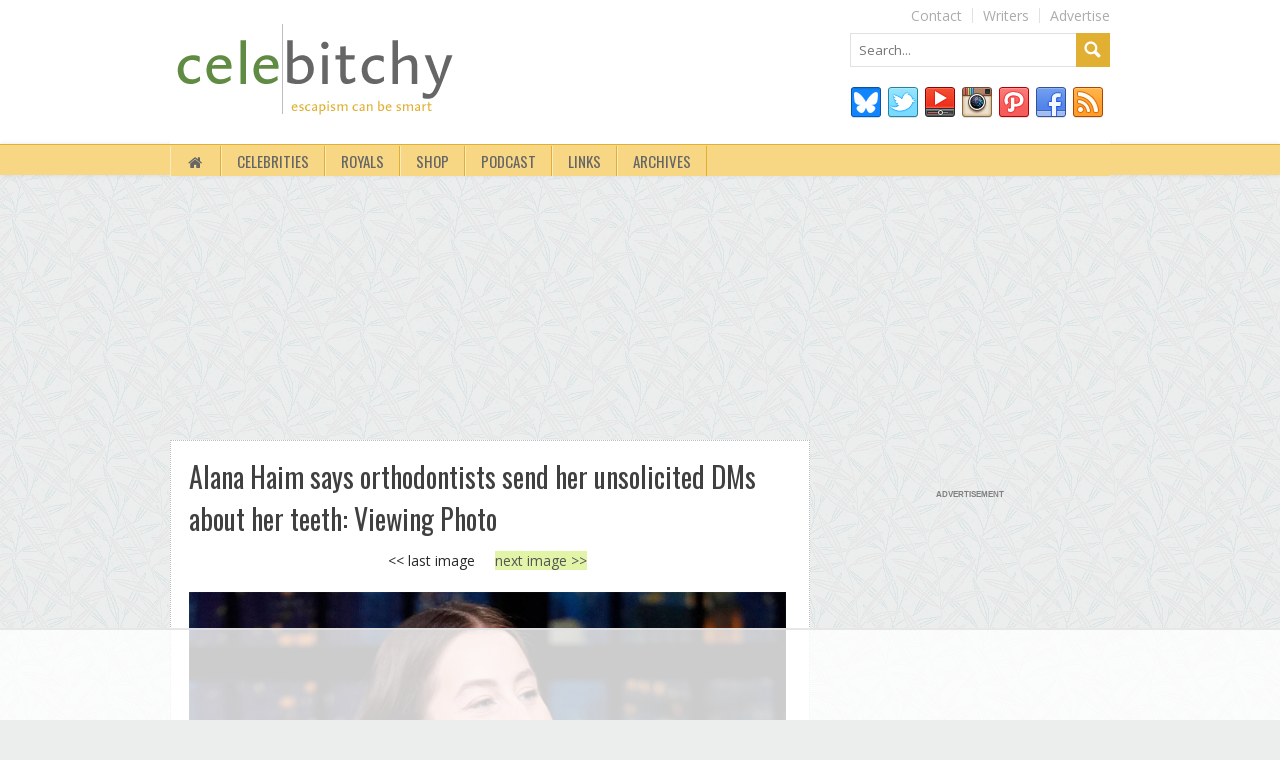

--- FILE ---
content_type: text/html; charset=UTF-8
request_url: https://www.celebitchy.com/755404/alana_haim_says_orthodontists_send_her_unsolicited_dms_about_her_teeth/alana_haim_seth/
body_size: 8224
content:
<!doctype html>
<html dir="ltr" lang="en-US">
	<head>
	
 <!-- START email detection script -->
    <script>
    !function(){"use strict";var e=window.location.search.substring(1).split("&");const t=e=>e.replace(/\s/g,""),o=e=>new Promise((t=>{if(!("msCrypto"in window)&&"https:"===location.protocol&&"crypto"in window&&"TextEncoder"in window){const o=(new TextEncoder).encode(e);crypto.subtle.digest("SHA-256",o).then((e=>{const o=Array.from(new Uint8Array(e)).map((e=>("00"+e.toString(16)).slice(-2))).join("");t(o)}))}else t("")}));for(var n=0;n<e.length;n++){var r="adt_ei",i=decodeURIComponent(e[n]);if(0===i.indexOf(r)){var a=i.split(r+"=")[1];if((e=>{const t=e.match(/((?=([a-zA-Z0-9._!#$%+^&*()[\]<>-]+))\2@[a-zA-Z0-9._-]+\.[a-zA-Z0-9._-]+)/gi);return t?t[0]:""})(t(a.toLowerCase()))){o(a).then((t=>{t.length&&(localStorage.setItem(r,t),localStorage.setItem("adt_emsrc","url"),e.splice(n,1),history.replaceState(null,"","?"+e.join("&")))}));break}}}}();
    </script>
    <!-- END email detection script -->	
	
	
<!-- Global site tag (gtag.js) - Google Analytics -->

<script async src="https://www.googletagmanager.com/gtag/js?id=G-VYM5FGJ82T"></script>

<script>

  window.dataLayer = window.dataLayer || [];

  function gtag(){dataLayer.push(arguments);}

  gtag('js', new Date());

  gtag('config', 'UA-1542126-1');

  gtag('config', 'G-VYM5FGJ82T');

</script>



		<title>
			Cele|bitchy | Alana Haim Seth		</title>
		<!-- Meta Tags -->
		<meta http-equiv="content-type" content="text/html; charset=UTF-8" />
		<meta name="viewport" content="width=device-width, initial-scale=1" />
		
		<META NAME="description" CONTENT="Celebitchy is a daily gossip and entertainment blog, started in 2006, which also focuses on liberal politics, royal coverage and fashion." />
		<META NAME="keywords" CONTENT="celebitchy, celebrity, celebrities, famous, royals, royal, liberal politics, oscar, blog, gossip, pop culture, post, bitchy, entertainment, humor, photo, pictures" />
		
		<!-- Favicons
		================================================== -->
		
		<link rel="shortcut icon" href="/favicon.ico" type="image/x-icon" />
		
		<link rel="apple-touch-icon" href="https://www.celebitchy.com/wp-content/themes/newdesign/images/apple-touch-icon.png" />
		<link rel="alternate" type="application/rss+xml" href="https://www.celebitchy.com/feed/" title="Cele|bitchy latest posts" />
		<link rel="alternate" type="application/rss+xml" href="https://www.celebitchy.com/comments/feed/" title="Cele|bitchy latest comments" />
		<link rel="pingback" href="https://www.celebitchy.com/xmlrpc.php" />
		
		<link rel='stylesheet' id='google-fonts-css'  href='https://fonts.googleapis.com/css?family=Open+Sans%7C%27+rel%3D%27stylesheet%27+type%3D%27text%2Fcss&#038;ver=3.6.1' type='text/css' media='all' />
		<link rel='stylesheet' id='google-fonts-2-css'  href='https://fonts.googleapis.com/css?family=Oswald%7C%27+rel%3D%27stylesheet%27+type%3D%27text%2Fcss&#038;ver=3.6.1' type='text/css' media='all' />		
		<link rel='stylesheet' id='google-fonts-3-css'  href='https://fonts.googleapis.com/css?family=Roboto%7C%27+rel%3D%27stylesheet%27+type%3D%27text%2Fcss&#038;ver=3.6.1' type='text/css' media='all' />
		<link rel='stylesheet' id='google-fonts-4-css'  href='https://fonts.googleapis.com/css?family=Roboto+Slab%7C%27+rel%3D%27stylesheet%27+type%3D%27text%2Fcss&#038;ver=3.6.1' type='text/css' media='all' />
	
	<link rel='stylesheet' type='text/css' media='all' href='https://www.celebitchy.com/wp-content/themes/newdesign/style.css' />
	<link rel='stylesheet' type='text/css' media='all' href='https://www.celebitchy.com/wp-content/themes/newdesign/style3.css?' />
	<link rel='stylesheet' type='text/css' media='all' href='https://www.celebitchy.com/wp-content/themes/newdesign/grid.css' />
	<link rel='stylesheet' type='text/css' media='all' href='https://www.celebitchy.com/wp-content/themes/newdesign/icons.css' />

		<!--[if lt IE 9]>
		   <script>
		      document.createElement('header');
		      document.createElement('nav');
		      document.createElement('section');
		      document.createElement('article');
		      document.createElement('aside');
		      document.createElement('footer');
		   </script>
		<![endif]-->
		
		<script type='text/javascript' src='https://www.celebitchy.com/wp-content/themes/newdesign/jquery.1.10.js'></script>	
		<script type='text/javascript' src='https://www.celebitchy.com/wp-content/themes/newdesign/jquery.tabs.js'></script>		
		<script type='text/javascript' src='https://www.celebitchy.com/wp-content/themes/newdesign/jquery.mobilemenu.js'></script>
		<script type='text/javascript' src='https://www.celebitchy.com/wp-content/themes/newdesign/jquery.easing.js'></script>
		<script type='text/javascript' src='https://www.celebitchy.com/wp-content/themes/newdesign/jquery.menuwidth.js'></script>	
		<script type='text/javascript' src='https://www.celebitchy.com/wp-content/themes/newdesign/jquery.menu.js'></script>
		<script type='text/javascript' src='https://www.celebitchy.com/wp-content/themes/newdesign/jquery.isotope.js'></script>
		<script type='text/javascript' src='https://www.celebitchy.com/wp-content/themes/newdesign/jquery.fitvids.js'></script>
		<script type='text/javascript' src='https://www.celebitchy.com/wp-content/themes/newdesign/jquery.custom.js'></script>

		
	<meta name="google-site-verification" content="pO3XeUyd0UJO9LHVPvORBmCLpCpi9bSO-JVlVqINXew" />






<!-- AdThrive Head Tag Manual -->
<script data-no-optimize="1" data-cfasync="false">
(function(w, d) {
	w.adthrive = w.adthrive || {};
	w.adthrive.cmd = w.adthrive.cmd || [];
	w.adthrive.plugin = 'adthrive-ads-manual';
	w.adthrive.host = 'ads.adthrive.com';var s = d.createElement('script');
	s.async = true;
	s.referrerpolicy='no-referrer-when-downgrade';
	s.src = 'https://' + w.adthrive.host + '/sites/5cfebfcf752c4d5865d38523/ads.min.js?referrer=' + w.encodeURIComponent(w.location.href) + '&cb=' + (Math.floor(Math.random() * 100) + 1);
	var n = d.getElementsByTagName('script')[0];
	n.parentNode.insertBefore(s, n);
})(window, document);
</script>
<!-- End of AdThrive Head Tag -->

	


	<!-- END head -->
	<meta name='robots' content='max-image-preview:large' />
<link rel='dns-prefetch' href='//s.w.org' />
<link rel="alternate" type="application/rss+xml" title="Cele|bitchy &raquo; Alana Haim Seth Comments Feed" href="https://www.celebitchy.com/755404/alana_haim_says_orthodontists_send_her_unsolicited_dms_about_her_teeth/alana_haim_seth/feed/" />
		<script type="text/javascript">
			window._wpemojiSettings = {"baseUrl":"https:\/\/s.w.org\/images\/core\/emoji\/13.1.0\/72x72\/","ext":".png","svgUrl":"https:\/\/s.w.org\/images\/core\/emoji\/13.1.0\/svg\/","svgExt":".svg","source":{"concatemoji":"https:\/\/www.celebitchy.com\/wp-includes\/js\/wp-emoji-release.min.js"}};
			!function(e,a,t){var n,r,o,i=a.createElement("canvas"),p=i.getContext&&i.getContext("2d");function s(e,t){var a=String.fromCharCode;p.clearRect(0,0,i.width,i.height),p.fillText(a.apply(this,e),0,0);e=i.toDataURL();return p.clearRect(0,0,i.width,i.height),p.fillText(a.apply(this,t),0,0),e===i.toDataURL()}function c(e){var t=a.createElement("script");t.src=e,t.defer=t.type="text/javascript",a.getElementsByTagName("head")[0].appendChild(t)}for(o=Array("flag","emoji"),t.supports={everything:!0,everythingExceptFlag:!0},r=0;r<o.length;r++)t.supports[o[r]]=function(e){if(!p||!p.fillText)return!1;switch(p.textBaseline="top",p.font="600 32px Arial",e){case"flag":return s([127987,65039,8205,9895,65039],[127987,65039,8203,9895,65039])?!1:!s([55356,56826,55356,56819],[55356,56826,8203,55356,56819])&&!s([55356,57332,56128,56423,56128,56418,56128,56421,56128,56430,56128,56423,56128,56447],[55356,57332,8203,56128,56423,8203,56128,56418,8203,56128,56421,8203,56128,56430,8203,56128,56423,8203,56128,56447]);case"emoji":return!s([10084,65039,8205,55357,56613],[10084,65039,8203,55357,56613])}return!1}(o[r]),t.supports.everything=t.supports.everything&&t.supports[o[r]],"flag"!==o[r]&&(t.supports.everythingExceptFlag=t.supports.everythingExceptFlag&&t.supports[o[r]]);t.supports.everythingExceptFlag=t.supports.everythingExceptFlag&&!t.supports.flag,t.DOMReady=!1,t.readyCallback=function(){t.DOMReady=!0},t.supports.everything||(n=function(){t.readyCallback()},a.addEventListener?(a.addEventListener("DOMContentLoaded",n,!1),e.addEventListener("load",n,!1)):(e.attachEvent("onload",n),a.attachEvent("onreadystatechange",function(){"complete"===a.readyState&&t.readyCallback()})),(n=t.source||{}).concatemoji?c(n.concatemoji):n.wpemoji&&n.twemoji&&(c(n.twemoji),c(n.wpemoji)))}(window,document,window._wpemojiSettings);
		</script>
		<style type="text/css">
img.wp-smiley,
img.emoji {
	display: inline !important;
	border: none !important;
	box-shadow: none !important;
	height: 1em !important;
	width: 1em !important;
	margin: 0 .07em !important;
	vertical-align: -0.1em !important;
	background: none !important;
	padding: 0 !important;
}
</style>
	<link rel='stylesheet' id='fancybox-css'  href='https://www.celebitchy.com/wp-content/plugins/easy-fancybox/css/jquery.fancybox.min.css?ver=1.3.24' type='text/css' media='screen' />
<script type='text/javascript' src='https://www.celebitchy.com/wp-includes/js/jquery/jquery.min.js?ver=3.6.0' id='jquery-core-js'></script>
<script type='text/javascript' src='https://www.celebitchy.com/wp-includes/js/jquery/jquery-migrate.min.js?ver=3.3.2' id='jquery-migrate-js'></script>
<link rel="https://api.w.org/" href="https://www.celebitchy.com/wp-json/" /><link rel="alternate" type="application/json" href="https://www.celebitchy.com/wp-json/wp/v2/media/755411" /><link rel="EditURI" type="application/rsd+xml" title="RSD" href="https://www.celebitchy.com/xmlrpc.php?rsd" />
<link rel="wlwmanifest" type="application/wlwmanifest+xml" href="https://www.celebitchy.com/wp-includes/wlwmanifest.xml" /> 
<link rel='shortlink' href='https://www.celebitchy.com/?p=755411' />
<link rel="alternate" type="application/json+oembed" href="https://www.celebitchy.com/wp-json/oembed/1.0/embed?url=https%3A%2F%2Fwww.celebitchy.com%2F755404%2Falana_haim_says_orthodontists_send_her_unsolicited_dms_about_her_teeth%2Falana_haim_seth%2F" />
<link rel="alternate" type="text/xml+oembed" href="https://www.celebitchy.com/wp-json/oembed/1.0/embed?url=https%3A%2F%2Fwww.celebitchy.com%2F755404%2Falana_haim_says_orthodontists_send_her_unsolicited_dms_about_her_teeth%2Falana_haim_seth%2F&#038;format=xml" />
		<style type="text/css" id="wp-custom-css">
			@media(max-width:960px){
div#respond {
    max-width: 90%;
    margin: 0 auto;
}

    #commentlistmobile, #commentlisttoggle {
        display:block;
    }
}

span.screen-reader-text {
  border: 0;
  clip: rect(1px, 1px, 1px, 1px);
  clip-path: inset(50%);
  height: 1px;
  margin: -1px;
  overflow: hidden;
  padding: 0;
  position: absolute;
  width: 1px;
  word-wrap: normal !important;
}

body #commentlistmobile { display:block }

/* Following recommendation from cafemedia to bump mobile content from 295px to 300px (removing 5px right buffer) */
.entry-contentmobile {
	padding: 0px
}

@media only screen and (min-width: 766px) and (max-width: 959px) {
.category-post-alt1 {
    width: 100%;
	  margin-left: 0;
}
}

@media only screen and (min-width: 766px) and (max-width: 959px) {
#primary-lefthomepage, #primary-leftsinglepage {
    width: 426px;
}
}
@media only screen and (min-width: 766px) and (max-width: 959px) {
#sidebar {
    width: 300px;
}
}

.gallery img { margin: auto; }		</style>
		 
	
		
	</head>
	
	<!-- BEGIN body -->
	<!-- <body class="attachment attachment-template-default single single-attachment postid-755411 attachmentid-755411 attachment-jpeg"> -->
	
	
	<div id="fb-root"></div>
<script async defer crossorigin="anonymous" src="https://connect.facebook.net/en_US/sdk.js#xfbml=1&version=v6.0"></script>
	
	
	
			<body style="background-image: url(https://images.celebitchy.com/images/background.gif);">
		
	
	<!-- Open layout -->
<!-- <div class="boxed-layout"> -->
<div class="wide-layout">
	
<!-- Header group -->

<div id="headerlayout">


	    <div class="container">
			<!-- Header -->
		<div id="header"> 
		
		<span class="toggleTopMenu">Open top menu</span><ul class="top-menu"><li id="menu-item-193578" class="menu-item menu-item-type-post_type menu-item-object-page menu-item-193578"><a href="/advertise/">Advertise</a></li>
<li id="menu-item-193577" class="menu-item menu-item-type-post_type menu-item-object-page menu-item-193577"><a href="/writers/">Writers</a></li>
<li id="menu-item-193579" class="menu-item menu-item-type-post_type menu-item-object-page menu-item-193579"><a href="/contact/">Contact</a></li>
</ul>	    

		
			<div id="logo">
	        	<a href="https://www.celebitchy.com">
	        		<img src="https://images.celebitchy.com/images/siteimages/CelebitchyNewLogo.png" alt="Cele|bitchy"/>
	        	</a>
				
	        </div>
			
		
			
						
		 		   <div class="headerdisplay" id="headerdisplay">
				  	<aside class="widget-1 first widget">
					<form method="get" name="searchform" action="https://www.celebitchy.com" class="search-form">
						<input type="text" placeholder="Search..." name="s" id="s">
						<input type="submit">
					</form>
					</aside>	
					
					<aside class="widget clearfix">		               
					<ul class="social-set">
					<li><a href="https://bsky.app/profile/celebitchy.bsky.social" class="social-bluesky"></a></li>			
					<li><a href="https://twitter.com/celebitchy" class="social-twitter"></a></li>			
					<li><a href="https://www.youtube.com/@gossipwithcelebitchy" class="social-youtube"></a></li>																									
					<li><a href="https://www.instagram.com/celebitchyofficial/?hl=en" class="social-instagram"></a></li>	
					<li><a href="http://www.pinterest.com/celebitchy/pins/" class="social-pinterest"></a></li>
					<li><a href="https://www.facebook.com/pages/celebitchy/115231392743?ref=s" class="social-facebook"></a></li>
					<li><a href="https://feeds.feedburner.com/Celebitchy" class="social-rss"></a></li>	
					</ul>
					</aside>
					
					
					</div>		
					
		
		</div>
	   	</div>  

<div id="menulayout">
	    <div class="container">
		
<ul id="menu" class="menu" ><li><a href="https://www.celebitchy.com"><i class="icon-home"></i><span style="display:none;" >Home</span></a></li><li id="menu-item-193068" class="menu-item menu-item-type-post_type menu-item-object-page menu-item-193068"><a href="/celebrities/">Celebrities</a>
<!-- <ul class="sub-menu">
	<li id="menu-item-193536" class="menu-item menu-item-type-post_type menu-item-object-page menu-item-193536"><a title="All Celebrities" href="/celebrities/">All&nbsp;Celebrities</a></li>
	<li id="menu-item-193334" class="menu-item menu-item-type-taxonomy menu-item-object-category menu-item-193334"><a href="/category/angelina_jolie/">Angelina&nbsp;Jolie</a></li>
	<li id="menu-item-193339" class="menu-item menu-item-type-taxonomy menu-item-object-category menu-item-193339"><a href="/category/beyonce/">Beyonce</a></li>
	<li id="menu-item-193335" class="menu-item menu-item-type-taxonomy menu-item-object-category menu-item-193335"><a href="/category/gwyneth_paltrow/">Gwyneth&nbsp;Paltrow</a></li>
	<li id="menu-item-193337" class="menu-item menu-item-type-taxonomy menu-item-object-category menu-item-193337"><a href="/category/jennifer_aniston/">Jennifer&nbsp;Aniston</a></li>
	<li id="menu-item-193336" class="menu-item menu-item-type-taxonomy menu-item-object-category menu-item-193336"><a href="/category/jennifer_lawrence/">Jennifer&nbsp;Lawrence</a></li>
	<li id="menu-item-193338" class="menu-item menu-item-type-taxonomy menu-item-object-category menu-item-193338"><a href="/category/kim_kardashian/">Kim&nbsp;Kardashian</a></li>	


</ul> -->
</li>


<li id="menu-item-193614" class="menu-item menu-item-type-post_type menu-item-object-page menu-item-193613"><a href="https://www.celebitchy.com/category/royals/">Royals</a>

</li>


<!-- <ul class="sub-menu">
	<li id="menu-item-193349" class="menu-item menu-item-type-post_type menu-item-object-page menu-item-193349"><a href="/blogroll/">Blogroll</a></li>
	<li id="menu-item-193350" class="menu-item menu-item-type-taxonomy menu-item-object-category menu-item-193350"><a href="/category/links/">Daily&nbsp;Links</a></li>
</ul> -->
</li>

<li id="menu-item-193615" class="menu-item menu-item-type-post_type menu-item-object-page menu-item-193613"><a href="https://www.celebitchy.com/category/amazon">Shop</a>
</li>

<li id="menu-item-193615" class="menu-item menu-item-type-post_type menu-item-object-page menu-item-193613"><a href="https://www.celebitchy.com/category/podcast">Podcast</a>

</li>



<li id="menu-item-193348" class="menu-item menu-item-type-post_type menu-item-object-page menu-item-193348"><a href="/blogroll/">Links</a>
<!-- 
<li id="menu-item-193615" class="menu-item menu-item-type-post_type menu-item-object-page menu-item-193613"><a href="https://www.celebitchy.com/category/Amazon">Shop</a>

</li>-->





<!-- <li id="menu-item-193069" class="menu-item menu-item-type-taxonomy menu-item-object-category menu-item-193069"><a href="/category/fashion/">Fashion</a></li> -->
<li id="menu-item-193067" class="menu-item menu-item-type-post_type menu-item-object-page menu-item-193067"><a href="/archives-by-month-2/">Archives</a></li>
</ul>
	</div>
	</div>
	</div>
	</div>
	<div class="container">
	
					
			
            
	    <div id="header-ad" style="min-height: 250px;"></div>
			</div>
	<!-- Main content -->
<div class="container"> <!-- Content -->
		
	  	 <div id="primary-leftsinglepage">

		
	  	 <div id="post-container">
 

  			




		<article id="post-755411">	
									<a href="https://www.celebitchy.com/755404/alana_haim_says_orthodontists_send_her_unsolicited_dms_about_her_teeth/" title="Alana Haim says orthodontists send her unsolicited DMs about her teeth" rel="gallery">
						<h2 class="entry-title">
							Alana Haim says orthodontists send her unsolicited DMs about her teeth: Viewing Photo
						</h2>
					</a>
				

					<div class="entry-content">
						<div class="entry-attachment">
													
								<center><span class="inactive"><< last image</span> &nbsp; &nbsp;  <a href="https://www.celebitchy.com/755404/alana_haim_says_orthodontists_send_her_unsolicited_dms_about_her_teeth/bgus_2319487_001/">next image >></a>								</center>
								<P>
								
								
								

														
								<p class="attachment"><a href="https://www.celebitchy.com/wp-content/uploads/2022/02/Alana-Haim-Seth.jpg" title="Alana Haim Seth" rel="lightbox"><img width="900" height="506" src="https://www.celebitchy.com/wp-content/uploads/2022/02/Alana-Haim-Seth.jpg" class="attachment-900x900 size-900x900" alt="" loading="lazy" srcset="https://www.celebitchy.com/wp-content/uploads/2022/02/Alana-Haim-Seth.jpg 1280w, https://www.celebitchy.com/wp-content/uploads/2022/02/Alana-Haim-Seth-300x169.jpg 300w, https://www.celebitchy.com/wp-content/uploads/2022/02/Alana-Haim-Seth-1024x576.jpg 1024w, https://www.celebitchy.com/wp-content/uploads/2022/02/Alana-Haim-Seth-150x84.jpg 150w, https://www.celebitchy.com/wp-content/uploads/2022/02/Alana-Haim-Seth-768x432.jpg 768w" sizes="(max-width: 900px) 100vw, 900px" /></a></p>

										
	
							
							</div>

<center><span class="inactive"><< last image</span> &nbsp; &nbsp;  <a href="https://www.celebitchy.com/755404/alana_haim_says_orthodontists_send_her_unsolicited_dms_about_her_teeth/bgus_2319487_001/">next image >></a>								</center>

<P>
<p align="center">Return to the post: <a href="https://www.celebitchy.com/755404/alana_haim_says_orthodontists_send_her_unsolicited_dms_about_her_teeth/" rel="attachment">Alana Haim says orthodontists send her unsolicited DMs about her teeth</a>
<P>

		<style type="text/css">
			#gallery-1 {
				margin: auto;
			}
			#gallery-1 .gallery-item {
				float: left;
				margin-top: 10px;
				text-align: center;
				width: 33%;
			}
			#gallery-1 img {
				border: 2px solid #cfcfcf;
			}
			#gallery-1 .gallery-caption {
				margin-left: 0;
			}
			/* see gallery_shortcode() in wp-includes/media.php */
		</style>
		<div id='gallery-1' class='gallery galleryid-755404 gallery-columns-3 gallery-size-thumbnail'><dl class='gallery-item'>
			<dt class='gallery-icon landscape'>
				<a href='https://www.celebitchy.com/755404/alana_haim_says_orthodontists_send_her_unsolicited_dms_about_her_teeth/alana_haim_seth/'><img width="150" height="84" src="https://www.celebitchy.com/wp-content/uploads/2022/02/Alana-Haim-Seth-150x84.jpg" class="attachment-thumbnail size-thumbnail" alt="" loading="lazy" srcset="https://www.celebitchy.com/wp-content/uploads/2022/02/Alana-Haim-Seth-150x84.jpg 150w, https://www.celebitchy.com/wp-content/uploads/2022/02/Alana-Haim-Seth-300x169.jpg 300w, https://www.celebitchy.com/wp-content/uploads/2022/02/Alana-Haim-Seth-1024x576.jpg 1024w, https://www.celebitchy.com/wp-content/uploads/2022/02/Alana-Haim-Seth-768x432.jpg 768w, https://www.celebitchy.com/wp-content/uploads/2022/02/Alana-Haim-Seth.jpg 1280w" sizes="(max-width: 150px) 100vw, 150px" /></a>
			</dt></dl><dl class='gallery-item'>
			<dt class='gallery-icon portrait'>
				<a href='https://www.celebitchy.com/755404/alana_haim_says_orthodontists_send_her_unsolicited_dms_about_her_teeth/bgus_2319487_001/'><img width="100" height="150" src="https://www.celebitchy.com/wp-content/uploads/2022/02/BGUS_2319487_001-100x150.jpg" class="attachment-thumbnail size-thumbnail" alt="" loading="lazy" srcset="https://www.celebitchy.com/wp-content/uploads/2022/02/BGUS_2319487_001-100x150.jpg 100w, https://www.celebitchy.com/wp-content/uploads/2022/02/BGUS_2319487_001-200x300.jpg 200w, https://www.celebitchy.com/wp-content/uploads/2022/02/BGUS_2319487_001-683x1024.jpg 683w, https://www.celebitchy.com/wp-content/uploads/2022/02/BGUS_2319487_001-768x1152.jpg 768w, https://www.celebitchy.com/wp-content/uploads/2022/02/BGUS_2319487_001-1024x1536.jpg 1024w, https://www.celebitchy.com/wp-content/uploads/2022/02/BGUS_2319487_001.jpg 1200w" sizes="(max-width: 100px) 100vw, 100px" /></a>
			</dt></dl><dl class='gallery-item'>
			<dt class='gallery-icon portrait'>
				<a href='https://www.celebitchy.com/755404/alana_haim_says_orthodontists_send_her_unsolicited_dms_about_her_teeth/bgus_2319548_002/'><img width="100" height="150" src="https://www.celebitchy.com/wp-content/uploads/2022/02/BGUS_2319548_002-100x150.jpg" class="attachment-thumbnail size-thumbnail" alt="" loading="lazy" srcset="https://www.celebitchy.com/wp-content/uploads/2022/02/BGUS_2319548_002-100x150.jpg 100w, https://www.celebitchy.com/wp-content/uploads/2022/02/BGUS_2319548_002-200x300.jpg 200w, https://www.celebitchy.com/wp-content/uploads/2022/02/BGUS_2319548_002-683x1024.jpg 683w, https://www.celebitchy.com/wp-content/uploads/2022/02/BGUS_2319548_002-768x1151.jpg 768w, https://www.celebitchy.com/wp-content/uploads/2022/02/BGUS_2319548_002-1025x1536.jpg 1025w, https://www.celebitchy.com/wp-content/uploads/2022/02/BGUS_2319548_002.jpg 1200w" sizes="(max-width: 100px) 100vw, 100px" /></a>
			</dt></dl><br style="clear: both" /><dl class='gallery-item'>
			<dt class='gallery-icon portrait'>
				<a href='https://www.celebitchy.com/755404/alana_haim_says_orthodontists_send_her_unsolicited_dms_about_her_teeth/274539034_170349291995491_8450228560209509168_n/'><img width="125" height="150" src="https://www.celebitchy.com/wp-content/uploads/2022/02/274539034_170349291995491_8450228560209509168_n-125x150.jpg" class="attachment-thumbnail size-thumbnail" alt="" loading="lazy" srcset="https://www.celebitchy.com/wp-content/uploads/2022/02/274539034_170349291995491_8450228560209509168_n-125x150.jpg 125w, https://www.celebitchy.com/wp-content/uploads/2022/02/274539034_170349291995491_8450228560209509168_n-250x300.jpg 250w, https://www.celebitchy.com/wp-content/uploads/2022/02/274539034_170349291995491_8450228560209509168_n-855x1024.jpg 855w, https://www.celebitchy.com/wp-content/uploads/2022/02/274539034_170349291995491_8450228560209509168_n-768x920.jpg 768w, https://www.celebitchy.com/wp-content/uploads/2022/02/274539034_170349291995491_8450228560209509168_n.jpg 1080w" sizes="(max-width: 125px) 100vw, 125px" /></a>
			</dt></dl>
			<br style='clear: both' />
		</div>



</div> 
   </div>
	</div>
	
<!-- Sidebar -->
					   	 
					<div class="sidebar" id="sidebar">

		<!--INFOLINKS_OFF-->

					
				
				
		
<!-- <div class="hotposts">
<div class="hotpoststitle">Advertisements</div>
<div class="hotpostssubtitle"></div></div> -->

     
     
     
			

 
																









					<!-- END Sidebar -->
					</div> 

<!--INFOLINKS_OFF-->
	</div>
</div>
	<!-- Footer -->
		<div id="footer">
	    <div class="container">
		
		
			        
			
			
					
		
			
				
		
							    
		</div>
	</div>

<!-- Copyright -->
	<div id="copyright">
		<div class="container">
		
					<ul class="navigation"><li id="menu-item-193535" class="menu-item menu-item-type-custom menu-item-object-custom menu-item-193535"><a href="/">Home</a></li>
<li id="menu-item-193385" class="menu-item menu-item-type-post_type menu-item-object-page menu-item-193385"><a href="/comment_policy-2/">Comment Policy</a></li>
<li id="menu-item-193377" class="menu-item menu-item-type-post_type menu-item-object-page menu-item-193377"><a href="/privacy_policy/">Privacy, Data Protection & Cookie Policy</a></li>
<li id="menu-item-193370" class="menu-item menu-item-type-post_type menu-item-object-page menu-item-193370"><a href="/legal_disclaimer/">Legal Disclaimer</a></li>
</ul>	


		
			
	        <span class="copyright">Copyright &copy; 2006 - 2025, Celebitchy, LLC</span>
	    </div>
	</div>

	<!-- Closed layout -->
	
	<!--Put In Image ads here-->
	


		<script type="text/javascript">
    document.addEventListener("DOMContentLoaded", function(){
        var wrapperClasses = ['attachment', 'gallery'];
        wrapperClasses.forEach(wrapperClass => {
            console.log('wrapperClass', wrapperClass);
            var attachments = document.getElementsByClassName(wrapperClass);
            console.log('attachments', attachments);
            for(var i = 0; i < attachments.length; i++) {
                var attachment = attachments[i];
                console.log('attachment', attachment);
                var images = attachment.getElementsByTagName('img');
                console.log('images', images);
                for (var j = 0; j < images.length; j++) {
                    var image = images[j];
                    console.log('image', image);
                    image.removeAttribute('width')
                    image.removeAttribute('height')
                }
            }
        });
    });
</script>
<script type='text/javascript' src='https://www.celebitchy.com/wp-includes/js/comment-reply.min.js' id='comment-reply-js'></script>
<script type='text/javascript' src='https://www.celebitchy.com/wp-content/plugins/easy-fancybox/js/jquery.fancybox.min.js?ver=1.3.24' id='jquery-fancybox-js'></script>
<script type='text/javascript' id='jquery-fancybox-js-after'>
var fb_timeout, fb_opts={'overlayShow':true,'hideOnOverlayClick':true,'showCloseButton':true,'margin':20,'centerOnScroll':false,'enableEscapeButton':true,'autoScale':true };
if(typeof easy_fancybox_handler==='undefined'){
var easy_fancybox_handler=function(){
jQuery('.nofancybox,a.wp-block-file__button,a.pin-it-button,a[href*="pinterest.com/pin/create"],a[href*="facebook.com/share"],a[href*="twitter.com/share"]').addClass('nolightbox');
/* IMG */
var fb_IMG_select='a[href*=".jpg"]:not(.nolightbox,li.nolightbox>a),area[href*=".jpg"]:not(.nolightbox),a[href*=".jpeg"]:not(.nolightbox,li.nolightbox>a),area[href*=".jpeg"]:not(.nolightbox),a[href*=".png"]:not(.nolightbox,li.nolightbox>a),area[href*=".png"]:not(.nolightbox),a[href*=".webp"]:not(.nolightbox,li.nolightbox>a),area[href*=".webp"]:not(.nolightbox)';
jQuery(fb_IMG_select).addClass('fancybox image');
var fb_IMG_sections=jQuery('.gallery,.wp-block-gallery,.tiled-gallery,.wp-block-jetpack-tiled-gallery');
fb_IMG_sections.each(function(){jQuery(this).find(fb_IMG_select).attr('rel','gallery-'+fb_IMG_sections.index(this));});
jQuery('a.fancybox,area.fancybox,li.fancybox a').each(function(){jQuery(this).fancybox(jQuery.extend({},fb_opts,{'transitionIn':'elastic','easingIn':'easeOutBack','transitionOut':'elastic','easingOut':'easeInBack','opacity':false,'hideOnContentClick':false,'titleShow':true,'titlePosition':'over','titleFromAlt':true,'showNavArrows':true,'enableKeyboardNav':true,'cyclic':false}))});};
jQuery('a.fancybox-close').on('click',function(e){e.preventDefault();jQuery.fancybox.close()});
};
var easy_fancybox_auto=function(){setTimeout(function(){jQuery('#fancybox-auto').trigger('click')},1000);};
jQuery(easy_fancybox_handler);jQuery(document).on('post-load',easy_fancybox_handler);
jQuery(easy_fancybox_auto);
</script>
<script type='text/javascript' src='https://www.celebitchy.com/wp-content/plugins/easy-fancybox/js/jquery.easing.min.js?ver=1.4.1' id='jquery-easing-js'></script>
<script type='text/javascript' src='https://www.celebitchy.com/wp-content/plugins/easy-fancybox/js/jquery.mousewheel.min.js?ver=3.1.13' id='jquery-mousewheel-js'></script>
<script type='text/javascript' src='https://www.celebitchy.com/wp-includes/js/wp-embed.min.js' id='wp-embed-js'></script>
		
		<!-- Quantcast Tag -->
<script type="text/javascript">
var _qevents = _qevents || [];

(function() {
var elem = document.createElement('script');
elem.src = (document.location.protocol == "https:" ? "https://secure" : "http://edge") + ".quantserve.com/quant.js";
elem.async = true;
elem.type = "text/javascript";
var scpt = document.getElementsByTagName('script')[0];
scpt.parentNode.insertBefore(elem, scpt);
})();

_qevents.push({
qacct:"p-3eluKTTuZoTCU"
});
</script>

<noscript>
<div style="display:none;">
<img src="//pixel.quantserve.com/pixel/p-3eluKTTuZoTCU.gif" border="0" height="1" width="1" alt="Quantcast"/>
</div>
</noscript>
<!-- End Quantcast tag -->



		

<script>!function(){"use strict";var e;e=document,function(){var t,n;function r(){var t=e.createElement("script");t.src="https://cafemedia-com.videoplayerhub.com/galleryplayer.js",e.head.appendChild(t)}function a(){var t=e.cookie.match("(^|[^;]+)\s*__adblocker\s*=\s*([^;]+)");return t&&t.pop()}function c(){clearInterval(n)}return{init:function(){var e;"true"===(t=a())?r():(e=0,n=setInterval((function(){100!==e&&"false" !== t || c(), "true" === t && (r(), c()), t = a(), e++}), 50))}}}().init()}();
</script>
		
	</body>
</html>
<!-- Dynamic page generated in 0.067 seconds. -->
<!-- Cached page generated by WP-Super-Cache on 2026-01-21 14:17:27 -->

<!-- super cache -->

--- FILE ---
content_type: text/html
request_url: https://api.intentiq.com/profiles_engine/ProfilesEngineServlet?at=39&mi=10&dpi=936734067&pt=17&dpn=1&iiqidtype=2&iiqpcid=16f342f1-af17-46f7-80b6-dc68f16346d0&iiqpciddate=1769023051732&pcid=3ab768ad-d963-4f6b-a03e-6615484d3e41&idtype=3&gdpr=0&japs=false&jaesc=0&jafc=0&jaensc=0&jsver=0.33&testGroup=A&source=pbjs&ABTestingConfigurationSource=group&abtg=A&vrref=https%3A%2F%2Fwww.celebitchy.com
body_size: 54
content:
{"abPercentage":97,"adt":1,"ct":2,"isOptedOut":false,"data":{"eids":[]},"dbsaved":"false","ls":true,"cttl":86400000,"abTestUuid":"g_4a7579eb-de96-4b43-9a36-797e8e8d4a61","tc":9,"sid":1613985691}

--- FILE ---
content_type: text/html; charset=utf-8
request_url: https://www.google.com/recaptcha/api2/aframe
body_size: 270
content:
<!DOCTYPE HTML><html><head><meta http-equiv="content-type" content="text/html; charset=UTF-8"></head><body><script nonce="H5OLvx6ZehZ2J1BPzONjyg">/** Anti-fraud and anti-abuse applications only. See google.com/recaptcha */ try{var clients={'sodar':'https://pagead2.googlesyndication.com/pagead/sodar?'};window.addEventListener("message",function(a){try{if(a.source===window.parent){var b=JSON.parse(a.data);var c=clients[b['id']];if(c){var d=document.createElement('img');d.src=c+b['params']+'&rc='+(localStorage.getItem("rc::a")?sessionStorage.getItem("rc::b"):"");window.document.body.appendChild(d);sessionStorage.setItem("rc::e",parseInt(sessionStorage.getItem("rc::e")||0)+1);localStorage.setItem("rc::h",'1769023061478');}}}catch(b){}});window.parent.postMessage("_grecaptcha_ready", "*");}catch(b){}</script></body></html>

--- FILE ---
content_type: text/plain
request_url: https://rtb.openx.net/openrtbb/prebidjs
body_size: -84
content:
{"id":"a2f9954a-26a4-4f55-87d3-c25b0f541deb","nbr":0}

--- FILE ---
content_type: text/plain
request_url: https://rtb.openx.net/openrtbb/prebidjs
body_size: -224
content:
{"id":"6a4f75af-3906-4254-a7e9-454d551cdc94","nbr":0}

--- FILE ---
content_type: text/plain
request_url: https://rtb.openx.net/openrtbb/prebidjs
body_size: -224
content:
{"id":"341c9b87-dbb1-4f4a-8512-2b7c9a3f905a","nbr":0}

--- FILE ---
content_type: text/plain
request_url: https://rtb.openx.net/openrtbb/prebidjs
body_size: -224
content:
{"id":"e787ab9f-2df3-46a5-8923-08daef5b2859","nbr":0}

--- FILE ---
content_type: text/plain
request_url: https://rtb.openx.net/openrtbb/prebidjs
body_size: -224
content:
{"id":"6c64e1e7-5cea-4333-b829-1c508e25ed4d","nbr":0}

--- FILE ---
content_type: text/plain
request_url: https://rtb.openx.net/openrtbb/prebidjs
body_size: -224
content:
{"id":"910b4bd2-f080-4096-b5b3-7815ed65e364","nbr":0}

--- FILE ---
content_type: text/plain
request_url: https://rtb.openx.net/openrtbb/prebidjs
body_size: -224
content:
{"id":"1ffe9809-b70b-462a-a7ae-468cd2a9e855","nbr":0}

--- FILE ---
content_type: text/plain
request_url: https://rtb.openx.net/openrtbb/prebidjs
body_size: -224
content:
{"id":"c89a1d21-acfd-47d6-92ec-ddf439205d9f","nbr":0}

--- FILE ---
content_type: text/plain; charset=UTF-8
request_url: https://at.teads.tv/fpc?analytics_tag_id=PUB_17002&tfpvi=&gdpr_consent=&gdpr_status=22&gdpr_reason=220&ccpa_consent=&sv=prebid-v1
body_size: 56
content:
YjY4OTU2YmYtN2I2YS00YzdkLWExMDctY2EzNzNkMTFmOGNiIy01LTc=

--- FILE ---
content_type: text/plain
request_url: https://rtb.openx.net/openrtbb/prebidjs
body_size: -224
content:
{"id":"477228ab-73bd-4b43-9571-967934c94dd7","nbr":0}

--- FILE ---
content_type: text/plain
request_url: https://rtb.openx.net/openrtbb/prebidjs
body_size: -224
content:
{"id":"ef0d082f-142f-4182-a7be-f8f07f395256","nbr":0}